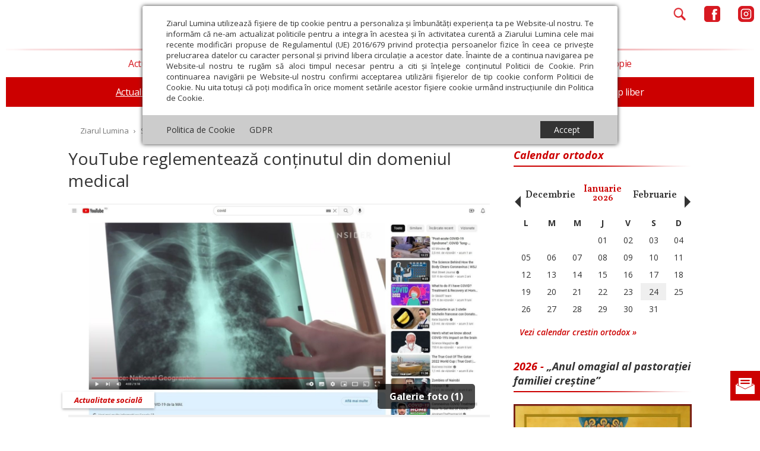

--- FILE ---
content_type: text/html; charset=UTF-8
request_url: https://ziarullumina.ro/societate/actualitate-sociala/youtube-reglementeaza-continutul-din-domeniul-medical-175982.html
body_size: 16846
content:
<!DOCTYPE html>
<head>
<meta http-equiv="Content-Type" content="text/html; charset=UTF-8" />
<meta name="viewport" content="width=device-width, initial-scale=1.0">
<title>YouTube reglementează conținutul din domeniul medical</title>
<meta name="description" content="Citeste despre ➜ YouTube reglementează conținutul din domeniul medical in Ziarullumina.ro ✅ Afla cele mai noi informatii din sfera Actualitate socială" />

<link rel="preload" href="/static/css/owl.carousel.min.css" as="style">
<link rel="preload" href="/static/css/fontawesome-all.min.css" as="style">
<link rel="preload" href="/static/css/main.min.css?v=56" as="style">

<link rel="preload" href="/static/js/jquery/jquery.min.js" as="script">
<link rel="preload" href="/static/js/owl.carousel.min.js" as="script">
<link rel="preload" href="https://www.youtube.com/iframe_api" as="script">
<link rel="preload" href="/static/js/common.min.js?v=13" as="script">

<link rel="alternate" type="application/rss+xml" title="Ziarul Lumina" href="https://ziarullumina.ro/rss"/>
<link rel="icon" type="image/ico" href="/static/images/ziarul-lumina-logo.png"/>
<link rel="shortcut icon" href="/static/images/ziarul-lumina-logo.png"/>
<link rel="apple-touch-icon" href="/static/images/ziarul-lumina-logo.png">


    <meta name="expires" content="never"/>
<meta name="revisit-after" content="whenever"/>
    <meta name="robots" content="follow,index"/>
<meta property="fb:app_id" content="245687082606439" />
<meta name="google-site-verification" content="o1POMpgsfsGDST_8oUsJH-rrcRIiHf-bpTkOBevpZOg" />

<link rel="canonical" href="https://ziarullumina.ro/societate/actualitate-sociala/youtube-reglementeaza-continutul-din-domeniul-medical-175982.html" />
<link rel="amphtml" href="https://ziarullumina.ro/amp/youtube-reglementeaza-continutul-din-domeniul-medical-175982.html">
<script type="application/ld+json">{"@context":"http:\/\/schema.org","@type":"NewsArticle","mainEntityOfPage":{"@type":"WebPage","@id":"https:\/\/ziarullumina.ro\/societate\/actualitate-sociala\/youtube-reglementeaza-continutul-din-domeniul-medical-175982.html"},"headline":"YouTube reglementeaz\u0103 con\u021binutul din domeniul medical","image":{"@type":"ImageObject","url":"https:\/\/ziarullumina.ro\/thumbs\/landscape_big\/2022\/11\/09\/youtube-reglementeaza-continutul-din-domeniul-medical-233281.jpg"},"datePublished":"2022-11-09T00:10:00+02:00","dateModified":"2022-11-09T00:10:00+02:00","author":"Ziarul Lumina","publisher":{"@type":"Organization","name":"Ziarul Lumina","logo":{"@type":"ImageObject","url":"https:\/\/ziarullumina.ro\/static\/images\/ziarul-lumina.png"}},"description":"Citeste despre \u279c YouTube reglementeaz\u0103 con\u021binutul din domeniul medical in Ziarullumina.ro \u2705 Afla cele mai noi informatii din sfera Actualitate social\u0103"}</script>
<script type="application/ld+json">
    {
        "@context": "https://schema.org",
        "@type": "NewsMediaOrganization",
        "name": "Ziarul Lumina",
        "url": "https://ziarullumina.ro",
        "logo": "https://ziarullumina.ro/static/images/ziarul-lumina-logo.png"
    }
</script>
<meta property="og:title" content="YouTube reglementează conținutul din domeniul medical" />
<meta property="og:image" content="https://ziarullumina.ro/thumbs/facebook/2022/11/09/youtube-reglementeaza-continutul-din-domeniul-medical-233281.jpg" />
<meta property="og:image:width" content="1200" />
<meta property="og:image:height" content="630" />
<meta property="og:url" content="https://ziarullumina.ro/societate/actualitate-sociala/youtube-reglementeaza-continutul-din-domeniul-medical-175982.html" />
<meta property="og:type" content="article" />

<link rel="stylesheet" href="/static/css/owl.carousel.min.css" type="text/css" media="screen" />
<link rel="stylesheet" href="/static/css/fontawesome-all.min.css" type="text/css" media="screen" />
<link rel="stylesheet" href="/static/css/main.min.css?v=49" type="text/css" />

<link href="https://ziarullumina.ro/static/css/article_new.css?v=10" rel="stylesheet" type="text/css" />

<script language="javascript" src="/static/js/jquery/jquery.min.js" type="text/javascript"></script>
<script language="javascript" src="/static/js/owl.carousel.min.js" type="text/javascript"></script>
<script src="https://www.youtube.com/iframe_api"></script>
<script language="javascript" src="/static/js/common.min.js?v=13" type="text/javascript"></script>

<!-- Google tag (gtag.js) --> <script async src="https://www.googletagmanager.com/gtag/js?id=G-P511J21NDR"></script> <script> window.dataLayer = window.dataLayer || []; function gtag(){dataLayer.push(arguments);} gtag('js', new Date()); gtag('config', 'G-P511J21NDR'); </script>

<script async rel="dns-prefetch" src="https://www.googletagmanager.com/gtag/js?id=UA-64377472-1" data-cfasync="false"></script>
<script data-cfasync="false">
  window.dataLayer = window.dataLayer || [];
  function gtag(){dataLayer.push(arguments);}
  gtag('js', new Date());

  gtag('config', 'UA-64377472-1');

function myTrackEvent(category,label)
{
	ga('send', 'event', category, 'Click', label);
}	  
</script>

<!-- Cxense SATI script begin -->
<script type="text/javascript">
window.cX = window.cX || {}; cX.callQueue = cX.callQueue || [];
cX.callQueue.push(['setSiteId', '1135102062960807753']);
cX.callQueue.push(['sendPageViewEvent']);
</script>
<script type="text/javascript" async src="//code3.adtlgc.com/js/sati_init.js"></script>
<script type="text/javascript">
(function(d,s,e,t){e=d.createElement(s);e.type='text/java'+s;e.async='async';
e.src='http'+('https:'===location.protocol?'s://s':'://')+'cdn.cxense.com/cx.js';
t=d.getElementsByTagName(s)[0];t.parentNode.insertBefore(e,t);})(document,'script');
</script>
<!-- Cxense SATI script end -->

<meta name="cXenseParse:pageclass" content="article"/>
<meta name="cXenseParse:url" content="https://ziarullumina.ro/societate/actualitate-sociala/youtube-reglementeaza-continutul-din-domeniul-medical-175982.html"/>

</head>
<body>

<script type="223c781cf5c4e0d99a95847f-text/javascript">
    var ad = document.createElement('div');
    ad.id = 'AdSense';
    ad.className = 'AdSense';
    ad.style.display = 'block';
    ad.style.position = 'absolute';
    ad.style.top = '-1px';
    ad.style.height = '1px';
    document.body.appendChild(ad);
</script>


<div id="gdpr-container" style="display: block;">
    <div id="gdpr-content">
        <div id="gdpr-body">
            Ziarul Lumina utilizează fişiere de tip cookie pentru a personaliza și îmbunătăți experiența ta pe Website-ul nostru.
            Te informăm că ne-am actualizat politicile pentru a integra în acestea și în activitatea curentă a Ziarului Lumina cele
            mai recente modificări propuse de Regulamentul (UE) 2016/679 privind protecția persoanelor fizice în ceea ce
            privește prelucrarea datelor cu caracter personal și privind libera circulație a acestor date.
            Înainte de a continua navigarea pe Website-ul nostru te rugăm să aloci timpul necesar pentru a citi
            și înțelege conținutul Politicii de Cookie.
            Prin continuarea navigării pe Website-ul nostru confirmi acceptarea utilizării fişierelor de tip cookie conform
            Politicii de Cookie. Nu uita totuși că poți modifica în
            orice moment setările acestor fişiere cookie urmând instrucțiunile din Politica de Cookie.
            <div id="gdp-body-overlay"></div>
        </div>
        <div id="gdpr-footer">
            <div id="gdpr-footer-left">
                <a href="/politica-cookie.html">Politica de Cookie</a> &nbsp;&nbsp;&nbsp;&nbsp; <a href="/gdpr.html">GDPR</a>
            </div>
            <div id="gdpr-footer-right">
                <div id="gdpr-accept-button">Accept</div>
            </div>
            <div style="clear: both;"></div>
        </div>
    </div>
</div>


<script>
function createCookieZL(name, value, days) {
    var expires;

    if (days) {
        var date = new Date();
        date.setTime(date.getTime() + (days * 24 * 60 * 60 * 1000));
        expires = "; expires=" + date.toGMTString();
    } else {
        expires = "";
    }
    document.cookie = encodeURIComponent(name) + "=" + encodeURIComponent(value) + expires + "; path=/";
}

var $ = jQuery.noConflict();
$(document).ready(function(){
    $("#gdpr-accept-button").click(function(){
        createCookieZL("zlgdpr", 1, 90);
        $("#gdpr-container").hide();
    });

});
</script>



<div id="abn" class="abn">

    <div class="abn-x">x</div>

    <div class="handle-abn">
        <img src="/static/images/abn.png" id="abn-ico" />
    </div>

    <div id="newsletter-abn">
        <!--<form id="form-newsletter-2" method="post" onsubmit="return false">-->
            <div id="divabn1">
                <h3><!--Abonează-te la newsletter--><a href="https://ziarullumina.ro/abonamente.html">Abonamente</a></h3>

                <!--<input name="email" type="email" placeholder="E-mail" id="formfooter_email">-->
            </div>
        <!--<div id="sub_response_ntm"></div>
            <div id="divabn2">
                <input type="submit" value="Înscrie-te" id="formfooter_submit">
                <br />

                <div class="checkboxFive">
                    <input type="checkbox" name="gdpr2" id="gdpr2" class="gdpr_checkbox">
                    <label for="gdpr2" class="inner-checkbox-label"></label>
                    <span class="gdpr_span">
                        Am citit <a href="/page/politica-de-confidentialitate/" target="_blank">Politica de confidențialitate</a> și sunt de acord cu <a href="/page/termeni-si-conditii/" target="_blank">Termenii și condițiile</a> de utilizare a site-ului.
                    </span>
                </div>
            </div>
        </form>-->

    </div>

</div>

<script>

$( document ).ready( function()
{
    function mobileAndTabletcheck2() {
      var check = false;
      (function(a){if(/(android|bb\d+|meego).+mobile|avantgo|bada\/|blackberry|blazer|compal|elaine|fennec|hiptop|iemobile|ip(hone|od)|iris|kindle|lge |maemo|midp|mmp|mobile.+firefox|netfront|opera m(ob|in)i|palm( os)?|phone|p(ixi|re)\/|plucker|pocket|psp|series(4|6)0|symbian|treo|up\.(browser|link)|vodafone|wap|windows ce|xda|xiino|android|ipad|playbook|silk/i.test(a)||/1207|6310|6590|3gso|4thp|50[1-6]i|770s|802s|a wa|abac|ac(er|oo|s\-)|ai(ko|rn)|al(av|ca|co)|amoi|an(ex|ny|yw)|aptu|ar(ch|go)|as(te|us)|attw|au(di|\-m|r |s )|avan|be(ck|ll|nq)|bi(lb|rd)|bl(ac|az)|br(e|v)w|bumb|bw\-(n|u)|c55\/|capi|ccwa|cdm\-|cell|chtm|cldc|cmd\-|co(mp|nd)|craw|da(it|ll|ng)|dbte|dc\-s|devi|dica|dmob|do(c|p)o|ds(12|\-d)|el(49|ai)|em(l2|ul)|er(ic|k0)|esl8|ez([4-7]0|os|wa|ze)|fetc|fly(\-|_)|g1 u|g560|gene|gf\-5|g\-mo|go(\.w|od)|gr(ad|un)|haie|hcit|hd\-(m|p|t)|hei\-|hi(pt|ta)|hp( i|ip)|hs\-c|ht(c(\-| |_|a|g|p|s|t)|tp)|hu(aw|tc)|i\-(20|go|ma)|i230|iac( |\-|\/)|ibro|idea|ig01|ikom|im1k|inno|ipaq|iris|ja(t|v)a|jbro|jemu|jigs|kddi|keji|kgt( |\/)|klon|kpt |kwc\-|kyo(c|k)|le(no|xi)|lg( g|\/(k|l|u)|50|54|\-[a-w])|libw|lynx|m1\-w|m3ga|m50\/|ma(te|ui|xo)|mc(01|21|ca)|m\-cr|me(rc|ri)|mi(o8|oa|ts)|mmef|mo(01|02|bi|de|do|t(\-| |o|v)|zz)|mt(50|p1|v )|mwbp|mywa|n10[0-2]|n20[2-3]|n30(0|2)|n50(0|2|5)|n7(0(0|1)|10)|ne((c|m)\-|on|tf|wf|wg|wt)|nok(6|i)|nzph|o2im|op(ti|wv)|oran|owg1|p800|pan(a|d|t)|pdxg|pg(13|\-([1-8]|c))|phil|pire|pl(ay|uc)|pn\-2|po(ck|rt|se)|prox|psio|pt\-g|qa\-a|qc(07|12|21|32|60|\-[2-7]|i\-)|qtek|r380|r600|raks|rim9|ro(ve|zo)|s55\/|sa(ge|ma|mm|ms|ny|va)|sc(01|h\-|oo|p\-)|sdk\/|se(c(\-|0|1)|47|mc|nd|ri)|sgh\-|shar|sie(\-|m)|sk\-0|sl(45|id)|sm(al|ar|b3|it|t5)|so(ft|ny)|sp(01|h\-|v\-|v )|sy(01|mb)|t2(18|50)|t6(00|10|18)|ta(gt|lk)|tcl\-|tdg\-|tel(i|m)|tim\-|t\-mo|to(pl|sh)|ts(70|m\-|m3|m5)|tx\-9|up(\.b|g1|si)|utst|v400|v750|veri|vi(rg|te)|vk(40|5[0-3]|\-v)|vm40|voda|vulc|vx(52|53|60|61|70|80|81|83|85|98)|w3c(\-| )|webc|whit|wi(g |nc|nw)|wmlb|wonu|x700|yas\-|your|zeto|zte\-/i.test(a.substr(0,4))) check = true;})(navigator.userAgent||navigator.vendor||window.opera);
      return check;
    };

    // console.log( mobileAndTabletcheck2() );

    function validateEmail(email) {
        var re = /^(([^<>()\[\]\\.,;:\s@"]+(\.[^<>()\[\]\\.,;:\s@"]+)*)|(".+"))@((\[[0-9]{1,3}\.[0-9]{1,3}\.[0-9]{1,3}\.[0-9]{1,3}\])|(([a-zA-Z\-0-9]+\.)+[a-zA-Z]{2,}))$/;
        return re.test(String(email).toLowerCase());
    }

    $( '#abn-ico' ).on( 'click', function ()
    {

        // $( '#abn' ).removeClass( 'abn-exp' );

        if ( $( '#abn' ).hasClass( 'abn-exp' ) )
        {
            $( '#abn' ).removeClass( 'abn-exp' );
            $( '#abn' ).css( 'transition', 'none' );

        }
        else
        {
            $( '#abn' ).addClass( 'abn-exp' );
                    $( '#abn' ).css( 'transition', 'all .2s ease-in-out' );

        }


    });

    // if( $(window).width() > 768 )
    if( !mobileAndTabletcheck2() )
    {

        $( '#abn' ).on( 'mouseover', function ()
        {

            $( '#abn' ).addClass( 'abn-exp' );
            // $( '#sub_response_ntm' ).css( 'display', 'block' );
            // $( '.abn-exp' ).css( "height", "190px" );
            $( '#abn' ).css( 'transition', 'all .2s ease-in-out' );

        });

        //$( '#abn' ).on( 'mouseout', function ()
        //{

        //    $( '#abn' ).removeClass( 'abn-exp' );

        //});

    }

    $( '.abn-x' ).on( 'click', function ()
    {

        // $( '#sub_response_ntm' ).css( 'display', 'none' );
        // $( '.abn-exp' ).css( "height", "165px" );
        $( '#abn' ).removeClass( 'abn-exp' );
        $( '#abn' ).css( 'transition', 'none' );
        $( '#abn' ).css( 'display', 'none' );

    });

    $( '#form-newsletter-2 input[type="submit"]' ).on( 'click', function() {


        if( validateEmail( $('#form-newsletter-2 input[name="email"]').val() ) )
        {

            var gdpr_is_checked2 = $('#gdpr2').is(":checked");

            if( gdpr_is_checked2 )
            {
                var email = $('#form-newsletter-2 input[name="email"]').val();

                $.ajax({
                    url: '/newsletter_abonare.php',
                    type: 'post',
                    data: { 'email': email },
                    success: function(response) {

                        //console.log( response );
                        if( response == "1" )
                        {
                            $( '#sub_response_ntm' ).html( "Mulțumim că te-ai abonat la newsletter." );
                            $( '#sub_response_ntm' ).css( 'display', 'block' );
                            // $( '#sub_response_ntm' ).show();

                            // $( "#form-newsletter-2" ).hide();
                            // $( "#form-newsletter-2 a.close-popup" ).hide();

                            $( "#divabn1" ).hide();
                            $( "#divabn2" ).hide();

                            // $( '#abn' ).addClass( 'abn-exp' );

                            $( '#sub_response_ntm' ).addClass( "succes" );
                        }
                        else
                        {

                            // $( '.abn-exp' ).css( "height", "190px" );
                            $( '#sub_response_ntm' ).css( 'display', 'block' );
                            $( '#sub_response_ntm' ).html( response ); // .fadeOut( 5000 )

                        }

                    }
                });
            }
            else
                alert( "Trebuie să fiți de acord cu politica de confidențialitate." );

        }
        else
            alert( "Introduceți o adresă de email validă!" );

    });
});

</script>



<form method="get" action="/dosearch.php" id="searchForm">
    <a href="javascript:;" onClick="OpenCloseSearch()" class="close">&times;</a>
    <input type="hidden" name="ed" value="1">
            <h2 style="margin-top: 150px; font-family: 'Open Sans', sans-serif;">CAUTĂ ÎN ZIARUL LUMINA</h2>
        <input class="search-bar" style="margin-top: 50px; height: 2.15rem; font-family: 'Open Sans', sans-serif;" type="search" name="q" id="q" placeholder="Scrie ce dorești să cauți">
        <br>
        <br>
        <br>
    

    <div class="select-container">
        <label for="search_location"></label>
        <select name="search_location" id="search_location" class="custom-select">
            <option value="peste_tot">Peste tot</option>
            <option value="doar_titlu">Doar în titlu</option>
            <option value="doar_autor">Doar în numele autorului</option>
        </select>

        <label for="search_criteria"></label>
        <select name="search_criteria" id="search_criteria" class="custom-select">
            <option value="oricare_cuvant">Oricare cuvânt</option>
            <option value="toate_cuvintele">Toate cuvintele</option>
            <option value="expresie_exacta">Expresia exactă</option>
        </select>
    </div>
            <div class="date-container">
            <label for="start_date" style="font-size: 1rem; font-family: 'Open Sans', sans-serif;">De la:</label>
            <input type="text" name="start_date" id="start_date" style="margin-top: 40px; width:20%; font-size: 1rem;" pattern="\d{1,2}/\d{1,2}/\d{4}" autocomplete="off" placeholder="dd/mm/yyyy">
            <span style="font-size: 1rem; font-family: 'Open Sans', sans-serif;">Până la:</span>
            <input type="text" name="end_date" id="end_date" style="margin-top: 40px; width:20%; font-size: 1rem;" pattern="\d{1,2}/\d{1,2}/\d{4}" autocomplete="off" placeholder="dd/mm/yyyy">
        </div>
        <br>
    <input style="margin-top: 40px;" type="submit" id="searchBtn" value="Caută" />


</form>

<style>
    #searchForm * {
        font-family: "Open Sans", sans-serif;
    }

    #searchForm input[type="submit"] {
        appearance: button;
        backface-visibility: hidden;
        background-color: #CC0000;
        border-radius: 6px;
        border-width: 0;
        box-shadow: rgba(50, 50, 93, .1) 0 0 0 1px inset, rgba(50, 50, 93, .1) 0 2px 5px 0, rgba(0, 0, 0, .07) 0 1px 1px 0;
        box-sizing: border-box;
        color: #fff;
        cursor: pointer;
        font-family: 'Open Sans', sans-serif;
        font-size: 20px;
        height: 44px;
        line-height: 1.15;
        margin: 12px 0 0;
        outline: none;
        overflow: hidden;
        padding: 0 25px;
        position: relative;
        text-align: center;
        text-transform: none;
        transform: translateZ(0);
        transition: all .2s, box-shadow .08s ease-in;
        user-select: none;
        -webkit-user-select: none;
        touch-action: manipulation;
        width: 40%;
    }


    #searchForm input[type="submit"]:disabled {
        cursor: default;
    }

    #searchForm input[type="submit"]:focus {
        box-shadow: rgba(50, 50, 93, .1) 0 0 0 1px inset, rgba(50, 50, 93, .2) 0 6px 15px 0, rgba(0, 0, 0, .1) 0 2px 2px 0, rgba(50, 151, 211, .3) 0 0 0 4px;
    }

    #searchForm .label {
        display: inline-block;
        cursor: pointer;
        font-size: 40px;
        color: #CC0000;
        margin-top: 40px;
    }

    #searchForm .label-image {
        width: 40px;
    }

    #searchForm .select-container {
        display: flex;
        justify-content: space-between;
        align-items: center;
        width: 45%;
        margin: auto;
        color: #757575;
    }

    #searchForm .custom-select {
        display: block;
        width: 49%;
        margin: 0;
        padding: 0.375rem 0.75rem;
        font-size: 1rem;
        font-weight: 400;
        line-height: 1.5;
        background-color: white;
        border: 1px solid #CC0000;
        border-radius: 0.25rem;
        transition: border-color 0.15s ease-in-out, box-shadow 0.15s ease-in-out;
        text-align: center;
        color: #757575;
        /* -moz-appearance: none;
        -webkit-appearance: none;
        appearance: none; */

    }

    #searchForm .custom-select option {
        background-color: white;
        text-align: center;
        padding: 0.25rem 0.5rem;
        color: #757575;
    }

    #searchForm .title {
        margin-top: 200px;
    }

    #searchForm .search-bar {
        margin-top: 100px;
        height: 2.15rem;
        font-size: 1rem;

    }

    #searchForm .start_date,
    #searchForm .end_date {
        width: 10%;
        margin: 0;
        padding: 0.375rem 0.75rem;
    }

    /*DATE TIME PICKER */
    .ui-datepicker {
        text-align: center;
    }

    .ui-datepicker-trigger {
        margin: 0 0 0 5px;
        vertical-align: text-top;
    }

    .ui-datepicker {
        font-family: Open Sans, Arial, sans-serif;
        margin-top: 2px;
        padding: 0 !important;
        border-color: #c9f0f5 !important;
    }

    .ui-datepicker {
        width: 256px;
    }

    .openemr-calendar .ui-datepicker {
        width: 191px;
    }

    .ui-datepicker table {
        width: 256px;
        table-layout: fixed;
    }

    .openemr-calendar .ui-datepicker table {
        width: 191px;
        table-layout: fixed;
    }

    .ui-datepicker-header {
        background-color: #CC0000 !important;
        background-image: none !important;
        border-radius: 0;
    }

    .openemr-calendar .ui-datepicker-header {
        background-color: #e6f7f9 !important;
        border-width: 1px;
        border-color: #c9f0f5;
        border-style: solid;
    }

    .ui-datepicker-title {
        line-height: 35px !important;
        margin: 0 10px !important;
    }

    .openemr-calendar .ui-datepicker-title {
        line-height: 20px !important;
    }

    .ui-datepicker-prev span {
        display: none !important;
    }

    .ui-datepicker-next {
        text-align: center;
    }

    .ui-datepicker-next span {
        display: none !important;
    }

    .ui-datepicker-prev {
        background-color: transparent !important;
        background-image: url('[data-uri]') !important;
        height: 12px !important;
        width: 7px !important;
        margin: 14px 12px;
        display: inline-block;
        left: 0 !important;
        top: 0 !important;
    }

    .openemr-calendar .ui-datepicker-prev {
        background-image: url('[data-uri]') !important;
        height: 14px !important;
        width: 9px !important;
        margin: 5px !important;
    }

    .ui-datepicker-next {
        cursor: pointer;
    }

    .ui-datepicker-prev {
        cursor: pointer;
    }

    .ui-datepicker-next {
        background-color: transparent !important;
        background-image: url('[data-uri]') !important;
        height: 12px !important;
        width: 8px !important;
        margin: 14px 12px;
        display: inline-block;
        right: 0 !important;
        top: 0 !important;
    }

    .openemr-calendar .ui-datepicker-next {
        background-image: url('[data-uri]') !important;
        height: 14px !important;
        width: 8px !important;
        margin: 5px;
    }

    .ui-datepicker-month {
        border-radius: 2px;
        background-color: #CC0000;
        width: 110px !important;
        height: 22px;
        font-family: Open Sans !important;
        color: #fff;
        font-size: 14px !important;
        font-weight: 600;
        text-align: left;
        border: none !important;
        margin-right: 17px !important;
        vertical-align: text-top;
    }

    .openemr-calendar .ui-datepicker-month {
        font-family: Open Sans, Arial, sans-serif;
        color: rgba(34, 34, 34, 0.87);
        font-size: 12px !important;
        font-weight: 700;
        text-align: center;
        transform: scaleX(1.0029)
    }

    .ui-datepicker-year {
        border-radius: 2px;
        background-color: #CC0000;
        width: 61px !important;
        height: 22px;
        border: none !important;
        font-family: Open Sans !important;
        color: #fff;
        font-size: 14px !important;
        font-weight: 600;
        text-align: left;
        vertical-align: text-top;
    }

    .openemr-calendar .ui-datepicker-year {
        font-family: Open Sans, Arial, sans-serif;
        color: rgba(34, 34, 34, 0.87);
        font-size: 12px !important;
        font-weight: 700;
        text-align: center;
        transform: scaleX(1.0029)
    }

    .ui-datepicker-month option,
    .ui-datepicker-year option {
        color: #CC0000 !important;
        background-color: #fff !important;
        font-family: Open Sans !important;
        font-size: 14px !important;
        font-weight: 600;
    }

    .ui-datepicker-month option[selected],
    .ui-datepicker-year option[selected] {
        background-color: #e5edf0 !important;
    }

    .ui-datepicker .ui-state-hover {
        /*background: none !important;*/
        border: 0 !important;
    }

    .ui-datepicker td {
        vertical-align: top;
    }

    .ui-datepicker .ui-state-default {
        border-radius: 2px;
        border-color: #edebeb !important;
        /*     background: white !important; */
        width: 24px;
        height: 24px;
        padding: 0 !important;
        line-height: 24px;
        text-align: center !important;
        font-family: Open Sans, Arial, sans-serif;
        color: #707070;
        font-size: 13px;
        font-weight: 400 !important;
        margin: 7px 0 0 4px;
    }

    .ui-datepicker .ui-state-default.ui-state-highlight {
        border-color: #dcdcdc;
        background-color: #cff3f8 !important;
        color: #CC0000 !important;
    }

    .openemr-calendar .ui-state-default {
        font-size: 10px;
        margin: 0;
    }

    .ui-datepicker td {
        width: 33px;
    }

    .openemr-calendar .ui-datepicker td {
        width: 26px;
    }

    .openemr-calendar .ui-state-default {
        width: 26px;
        height: 20px;
        line-height: 20px;
    }

    .ui-state-default.ui-state-hover {
        border-color: #dcdcdc;
        background-color: #cff3f8 !important;
    }

    .ui-datepicker .ui-state-active {
        border-color: #dcdcdc;
        background-color: #cff3f8 !important;
        color: #CC0000 !important;
    }

    .ui-datepicker-calendar thead tr th {
        font-family: Open Sans, Arial, sans-serif;
        color: #CC0000;
        font-size: 12px;
        font-weight: 400;
        padding: 0.45em 0.3em !important;
        /*   width: 15px !important; */
    }

    .openemr-calendar .ui-datepicker-calendar thead tr th {
        font-size: 10px;
    }

    .ui-datepicker-close {
        display: none;
    }

    .ui-datepicker thead {
        background-color: #f5f5f5;
    }

    .openemr-calendar .ui-datepicker thead {
        background: none;
    }

    .ui-state-default.ui-datepicker-current {
        float: none !important;
        font-family: Open Sans, Arial, sans-serif;
        color: #fff;
        font-size: 14px;
        font-weight: 400;
        text-align: left;
        border-width: 0 !important;
        border: none;
        vertical-align: top;
        margin: 0 !important;
        background-color: transparent !important;
    }

    .ui-datepicker-buttonpane.ui-widget-content {
        text-align: center;
        background-color: #CC0000;
        margin: 0 !important;
        height: 28px;
        padding: 0 !important;
    }

    .openemr-calendar .ui-datepicker-year {
        background-color: transparent;
    }

    .openemr-calendar .ui-datepicker-month {
        background-color: transparent;
    }

    .openemr-calendar .ui-state-default {
        border: 0 !important;
    }

    .openemr-calendar .ui-datepicker-month {
        margin-right: 10px !important;
    }

    @media (max-width: 768px) {
        #searchForm .select-container {
            flex-direction: column;
            width: 80%;
        }

        #searchForm .custom-select {
            width: 100%;
            margin-bottom: 10px;
        }

        #searchForm .date-container {
            display: flex;
            flex-direction: column;
            justify-content: center;
            align-items: center;
            width: 100%;
        }

        #searchForm .title {
            margin-top: 50px;
        }

        #searchForm .search-bar {
            margin-top: 40px
        }
    }
</style>
<link rel="stylesheet" href="https://code.jquery.com/ui/1.12.1/themes/base/jquery-ui.css">
<script src="https://code.jquery.com/ui/1.12.1/jquery-ui.js"></script>
<script>
    $(document).ready(function() {
        $("#start_date").datepicker({
            dateFormat: "dd/mm/yy",
            changeMonth: true,
            changeYear: true
        });

        $("#end_date").datepicker({
            dateFormat: "dd/mm/yy",
            changeMonth: true,
            changeYear: true
        });
    });
</script>


<div id="header" class="wrap wrapv">

    <div class="micons">
        <div class="micons_left">
            <div class="micons_burger"><a href="javascript:;" onclick="OpenCloseMenu();"><img src="/static/images/new_menu/menu.png" /></a></div>
            <div class="micons_search mobile"><a href="javascript:;" onclick="OpenCloseSearch();"><img src="/static/images/new_menu/search.png" /></a></div>
        </div>
        <div class="micons_right">
            <div class="micons_search desktop">
                <a href="javascript:;" onclick="OpenCloseSearch();"><img src="/static/images/new_menu/search.png" /></a></div>
            <div class="micons_fb" style="display: flex; align-items: center">
                <a href="https://www.facebook.com/ziarullumina/" target="_blank">
                                        <img src="/static/images/new_menu/facebook.png" />
                                    </a>
            </div>
            <div class="micons_in" style="display: flex; align-items: center">
                <a href="https://www.instagram.com/ziarul.lumina/" target="_blank">
                                        <img src="/static/images/new_menu/insta.png" />
                                    </a>
            </div>
        </div>
    </div>

    <div class="mlogo">
        <a href="/" title="Ziarul Lumina"><img src="/static/images/new_menu/logo.png" /></a>
            </div>

    <div class="mlinie mtop">
        <img src="/static/images/new_menu/linie.png" />
    </div>

    <div class="mmenu">

        <ul class="cent">
        <li id="navigation" role="navigation">
        <a href="javascript:;" onclick="OpenCloseMenu()" class="close">&times;</a>
        <ul>
            <li id="categLuminaDeDuminica">
                <a href="/editii">Lumina de Duminică</a>
            </li>
            
                <li id="categ88">
                    <a href="/actualitate-religioasa/">Actualitate religioasă</a>
                                        <ul class="submenu">
                        <li ><a href="/actualitate-religioasa/stiri/">Știri</a></li><li ><a href="/actualitate-religioasa/mesaje-si-cuvantari/">Mesaje și cuvântări</a></li><li ><a href="/actualitate-religioasa/an-omagial/">An omagial</a></li><li ><a href="/actualitate-religioasa/comunicate-de-presa/">Comunicate de presă</a></li><li ><a href="/actualitate-religioasa/documentar/">Documentar</a></li><li ><a href="/actualitate-religioasa/in-memoriam/">In memoriam</a></li><li ><a href="/actualitate-religioasa/diaspora/">Diaspora</a></li>                     </ul>
                                    </li>
            
                <li id="categ44">
                    <a href="/teologie-si-spiritualitate/">Teologie și spiritualitate</a>
                                        <ul class="submenu">
                        <li ><a href="/teologie-si-spiritualitate/sinaxar/">Sinaxar</a></li><li ><a href="/teologie-si-spiritualitate/apostolul-zilei/">Apostolul zilei</a></li><li ><a href="/teologie-si-spiritualitate/evanghelia-zilei/">Evanghelia zilei</a></li><li ><a href="/teologie-si-spiritualitate/evanghelia-de-duminica/">Evanghelia de Duminică</a></li><li ><a href="/teologie-si-spiritualitate/theologica/">Theologica</a></li><li ><a href="/teologie-si-spiritualitate/liturgica/">Liturgica</a></li><li ><a href="/teologie-si-spiritualitate/patristica/">Patristica</a></li><li ><a href="/teologie-si-spiritualitate/rugaciuni/">Rugăciuni</a></li>                     </ul>
                                    </li>
            
                <li id="categ46">
                    <a href="/educatie-si-cultura/">Educaţie și Cultură</a>
                                        <ul class="submenu">
                        <li ><a href="/educatie-si-cultura/educatie/">Educaţie</a></li><li ><a href="/educatie-si-cultura/lumina-literara-si-artistica/">Lumina literară şi artistică</a></li><li ><a href="/educatie-si-cultura/cultura/">Cultură</a></li><li ><a href="/educatie-si-cultura/interviu/">Interviu</a></li>                     </ul>
                                    </li>
            
                <li id="categ58" class="activ">
                    <a href="/societate/">Societate</a>
                                        <ul class="submenu block">
                        <li  class="activ"><a href="/societate/actualitate-sociala/">Actualitate socială</a></li><li ><a href="/societate/sanatate/">Sănătate</a></li><li ><a href="/societate/analiza/">Analiză</a></li><li ><a href="/societate/reportaj/">Reportaj</a></li><li ><a href="/societate/psihologie/">Psihologie</a></li><li ><a href="/societate/religie-si-stiinta/">Religie și știință</a></li><li ><a href="/societate/familie/">Familie</a></li><li ><a href="/societate/timp-liber/">Timp liber</a></li>                     </ul>
                                    </li>
            
                <li id="categ104">
                    <a href="/opinii/">Opinii</a>
                                        <ul class="submenu">
                        <li ><a href="/opinii/editorial/">Editorial</a></li><li ><a href="/opinii/repere-si-idei/">Repere și idei</a></li><li ><a href="/opinii/pilda-zilei/">Pilda zilei</a></li>                     </ul>
                                    </li>
            
                <li id="categ83">
                    <a href="/filantropie/">Filantropie</a>
                                    </li>
                    </ul>
        </li>

    </div>

    <div class="mlinie mbottom">
        <img src="/static/images/new_menu/linie.png" />
    </div>

</div>
<div class="line subcateg"></div>

<div class="wrap">
    <div id="location">
        <a href="/">Ziarul Lumina</a>
                    <span>&rsaquo;</span> 
                            <a href="/societate/" title="Societate">Societate</a>
                        <span>&rsaquo;</span> 
                            <a href="/societate/actualitate-sociala/" title="Actualitate socială">Actualitate socială</a>
                        <span>&rsaquo;</span> 
                            YouTube reglementează conținutul din domeniul medical            </div>
    
<div id="content">

<div id="article">
 <div id="fb-root"></div>
<script>(function(d, s, id) {
  var js, fjs = d.getElementsByTagName(s)[0];
  if (d.getElementById(id)) return;
  js = d.createElement(s); js.id = id;
  js.src = "//connect.facebook.net/en_US/all.js#xfbml=1&appId=309419442493972";
  fjs.parentNode.insertBefore(js, fjs);
}(document, 'script', 'facebook-jssdk'));</script>

<h1>YouTube reglementează conținutul din domeniul medical</h1>








<link rel="stylesheet" href="/static/css/jquery.fancybox.min.css" type="text/css" />
<script language="javascript" src="/static/js/jquery.fancybox.min.js" type="text/javascript"></script>






<div class="image">
			
		<!-- mobile -->
        <a id="gal_trigger2" style="cursor:pointer;"><img src="/thumbs/gallery/2022/11/09/youtube-reglementeaza-continutul-din-domeniul-medical-233281.webp"></a>

        <!-- desktop -->
        <a id="gal_trigger2_bs" href="/galerie/youtube-reglementeaza-continutul-din-domeniul-medical-233281.html"><img src="/thumbs/gallery/2022/11/09/youtube-reglementeaza-continutul-din-domeniul-medical-233281.webp"></a>

			





	<a class="gall" id="gal_trigger" style="cursor:pointer;">Galerie foto (1)</a>
	<script>
	$("#gal_trigger").on( "click", function()
	{
		$.fancybox.open([
		    {
        src  : '/thumbs/gallery/2022/11/09/youtube-reglementeaza-continutul-din-domeniul-medical-233281.jpg',
        opts : {
            thumb   : '/thumbs/gallery/2022/11/09/youtube-reglementeaza-continutul-din-domeniul-medical-233281.jpg',
            caption : ''
        }
    },		], {
		    loop : true
		});
	});
	$("#gal_trigger2").on( "click", function()
	{
		$.fancybox.open([
		    {
        src  : '/thumbs/gallery/2022/11/09/youtube-reglementeaza-continutul-din-domeniul-medical-233281.jpg',
        opts : {
            thumb   : '/thumbs/gallery/2022/11/09/youtube-reglementeaza-continutul-din-domeniul-medical-233281.jpg',
            caption : ''
        }
    },		], {
		    loop : true
		});
	});
	</script>


	<a id="gal_trigger_bs" href="/galerie/youtube-reglementeaza-continutul-din-domeniul-medical-233281.html" class="gall">Galerie foto (1)</a>





	<a href="/societate/actualitate-sociala/" class="categ_name">Actualitate socială</a>
</div>



<div class="authors">
	<span>
	Un articol de: 
			<a href="/autor/cristina-zamfirescu.html">Cristina Zamfirescu</a>		</span> - 
	<span>09 Noiembrie 2022</span>
</div>


<div class="text">
<p>Compania gigant YouTube, specializată în partajarea de conţinut video online, a anunţat că va introduce certificarea conturilor medicilor şi a altor profesionişti din domeniul sanitar, astfel încât să poată fi evidenţiate videoclipurile de încredere pe teme legate de sănătate, o modalitate prin care se încearcă limitarea dezinformă­rii, transmite AFP. Schimbarea ar trebui să permită utilizatorilor să recunoască imediat videoclipuri de calitate despre probleme de sănătate, a indicat filiala Alphabet (Google).&nbsp;</p>

<p>Noile reguli ar trebui, de asemenea, să îi ajute pe uti­lizatori să „găsească şi să interacţioneze cu conţinutul” creat de profesioniştii din domeniul sanitar prezenţi pe platformă, a scris Garth Graham, responsabil din ca­drul YouTube, într-o notă publicată pe blogul companiei.</p>

<p>Procesul de certificare, care va include verificarea diplomelor, se va adresa şi profesioniştilor şi instituţiilor din domeniul sănătăţii mintale prezente pe platformă.</p>

<p>Decizia YouTube vine după ce, odată cu pandemia de COVID-19, numeroase informaţii false sau înşelătoare despre afecţiune şi vaccinurile împotriva acesteia au fost difuzate pe internet.</p>

</div>

<div class="tags">
    <strong>Citeşte mai multe despre: &nbsp;</strong> 
            <a href="/tag/online-10013.html">online</a>&nbsp;&nbsp;-&nbsp;&nbsp;            <a href="/tag/internet-9044.html">internet</a>    </div>

<div class="social">
    <ul>
        <li><a href="http://www.facebook.com/sharer.php?u=https://ziarullumina.ro/societate/actualitate-sociala/youtube-reglementeaza-continutul-din-domeniul-medical-175982.html" onclick="window.open(this.href, 'mywin','width=600,height=350,toolbar=0'); return false;"><i class="fab fa-facebook-f"></i></a></li>
        <li><a href="https://twitter.com/intent/tweet?text=YouTube+reglementeaz%C4%83+con%C8%9Binutul+din+domeniul+medical&url=https://ziarullumina.ro/societate/actualitate-sociala/youtube-reglementeaza-continutul-din-domeniul-medical-175982.html" onclick="window.open(this.href, 'mywin','width=600,height=350,toolbar=0'); return false;"><i class="fab fa-twitter"></i></a></li>
        <li><a href="whatsapp://send?text=YouTube+reglementeaz%C4%83+con%C8%9Binutul+din+domeniul+medical https://ziarullumina.ro/societate/actualitate-sociala/youtube-reglementeaza-continutul-din-domeniul-medical-175982.html"  onclick="window.open(this.href, 'mywin','width=600,height=350,toolbar=0'); return false;"><i class="fab fa-whatsapp"></i></a></li>
		<li><a href="javascript:;"  onclick="window.print()" title="Print"><i class="fas fa-print"></i></a></li>
    </ul>
</div>


<fb:comments href="https://ziarullumina.ro/societate/actualitate-sociala/youtube-reglementeaza-continutul-din-domeniul-medical-175982.html" num_posts="10" width="100%"></fb:comments>



</div>

<div class="related cols2">
	
	<div class="head"><a href="/societate/actualitate-sociala/" title="" class="more">vezi toate &rsaquo;</a><strong>Alte articole din Actualitate socială</strong></div>

	<ul>
		            <li><article class=" ">
<div class="image">
    <a href="/societate/actualitate-sociala/sfaturi-pentru-curatarea-livezilor-203460.html" class="thumb">
        

            <img src="/thumbs/landscape_no_wtm/2026/01/23/sfaturi-pentru-curatarea-livezilor-353539.webp"  title="Sfaturi pentru curățarea livezilor"  alt="Sfaturi pentru curățarea livezilor">
            </a>

        <a href="/societate/actualitate-sociala/" class="categ_name">Actualitate socială</a>
        
</div>
<div class="title"><a href="/societate/actualitate-sociala/sfaturi-pentru-curatarea-livezilor-203460.html" title="Sfaturi pentru curățarea livezilor">Sfaturi pentru curățarea livezilor</a></div>
<p>În livezile din Maramureș, pomii fructiferi plantaţi în toamnă protejaţi neadecvat, pomii tineri, dar și cei curățați la începutul lunii decembrie au avut de suferit din cauza temperaturilor neașteptat de sc</p>
<div class="date">
	23 Ian, 2026</div>  
</article> 
</li>
                    <li><article class=" ">
<div class="image">
    <a href="/societate/actualitate-sociala/plante-aromatice-si-legume-de-apartament-203461.html" class="thumb">
        

            <img src="/thumbs/landscape_no_wtm/2026/01/23/plante-aromatice-si-legume-de-apartament-353540.webp"  title="Plante aromatice și legume „de apartament”"  alt="Plante aromatice și legume „de apartament”">
            </a>

        <a href="/societate/actualitate-sociala/" class="categ_name">Actualitate socială</a>
        
</div>
<div class="title"><a href="/societate/actualitate-sociala/plante-aromatice-si-legume-de-apartament-203461.html" title="Plante aromatice și legume „de apartament”">Plante aromatice și legume „de apartament”</a></div>
<p>Un spaţiu suficient luminat şi o temperatură de peste 20 de grade Celsius pot asigura, într-un apartament, condiţiile minime necesare unei culturi de legume sau de verdeţuri pentru consum pe timp de iarnă, arată</p>
<div class="date">
	23 Ian, 2026</div>  
</article> 
</li>
                    <li><article class=" ">
<div class="image">
    <a href="/societate/actualitate-sociala/acordul-ue-mercosur-a-fost-blocat-203462.html" class="thumb">
        

            <img src="/thumbs/landscape_no_wtm/2026/01/23/acordul-ue-mercosur-a-fost-blocat-353541.webp"  title="Acordul UE-Mercosur a fost blocat"  alt="Acordul UE-Mercosur a fost blocat">
            </a>

        <a href="/societate/actualitate-sociala/" class="categ_name">Actualitate socială</a>
        
</div>
<div class="title"><a href="/societate/actualitate-sociala/acordul-ue-mercosur-a-fost-blocat-203462.html" title="Acordul UE-Mercosur a fost blocat">Acordul UE-Mercosur a fost blocat</a></div>
<p>Parlamentul European a decis miercuri să solicite Curţii de Justiţie a UE (CJUE) să evalueze dacă acordul cu Mercosur este conform cu tratatele UE. Aceasta înseamnă că tratatul poate rămâne blocat și doi</p>
<div class="date">
	23 Ian, 2026</div>  
</article> 
</li>
                    <li><article class=" ">
<div class="image">
    <a href="/societate/actualitate-sociala/campania-ia-elevi-in-practica-203463.html" class="thumb">
        

            <img src="/thumbs/landscape_no_wtm/2026/01/23/campania-ia-elevi-in-practica-353542.webp"  title="Campania „Ia elevi în practică”"  alt="Campania „Ia elevi în practică”">
            </a>

        <a href="/societate/actualitate-sociala/" class="categ_name">Actualitate socială</a>
        
</div>
<div class="title"><a href="/societate/actualitate-sociala/campania-ia-elevi-in-practica-203463.html" title="Campania „Ia elevi în practică”">Campania „Ia elevi în practică”</a></div>
<p>Consorţiul care derulează proiectul „Creştem prin Educaţie Agricolă” lansează un apel către fermieri de a-şi deschide porţile tinerilor din licee agricole, prin campania „Ia elevi în practică”,</p>
<div class="date">
	23 Ian, 2026</div>  
</article> 
</li>
            </ul>
</div><div class="related cols3">
	<div class="head"><strong>TOP 6 Actualitate socială</strong></div>
    	<ul>
                    <li><article class=" ">
<div class="image">
    <a href="/societate/actualitate-sociala/noua-ordine-competitiva-in-dezbatere-la-davos-203314.html" class="thumb">
        

            <img src="/thumbs/landscape_no_wtm/2026/01/19/noua-ordine-competitiva-in-dezbatere-la-davos-353045.webp"  title="Noua „ordine competitivă”, în dezbatere la Davos"  alt="Noua „ordine competitivă”, în dezbatere la Davos">
            </a>

        <a href="/societate/actualitate-sociala/" class="categ_name">Actualitate socială</a>
        
</div>
<div class="title"><a href="/societate/actualitate-sociala/noua-ordine-competitiva-in-dezbatere-la-davos-203314.html" title="Noua „ordine competitivă”, în dezbatere la Davos">Noua „ordine competitivă”, în dezbatere la Davos</a></div>
<p></p>
<div class="date">
	19 Ian, 2026</div>  
</article> 
</li>
                    <li><article class=" ">
<div class="image">
    <a href="/societate/actualitate-sociala/acordul-ue-mercosur-a-fost-blocat-203462.html" class="thumb">
        

            <img src="/thumbs/landscape_no_wtm/2026/01/23/acordul-ue-mercosur-a-fost-blocat-353541.webp"  title="Acordul UE-Mercosur a fost blocat"  alt="Acordul UE-Mercosur a fost blocat">
            </a>

        <a href="/societate/actualitate-sociala/" class="categ_name">Actualitate socială</a>
        
</div>
<div class="title"><a href="/societate/actualitate-sociala/acordul-ue-mercosur-a-fost-blocat-203462.html" title="Acordul UE-Mercosur a fost blocat">Acordul UE-Mercosur a fost blocat</a></div>
<p></p>
<div class="date">
	23 Ian, 2026</div>  
</article> 
</li>
                    <li><article class=" ">
<div class="image">
    <a href="/societate/actualitate-sociala/plante-aromatice-si-legume-de-apartament-203461.html" class="thumb">
        

            <img src="/thumbs/landscape_no_wtm/2026/01/23/plante-aromatice-si-legume-de-apartament-353540.webp"  title="Plante aromatice și legume „de apartament”"  alt="Plante aromatice și legume „de apartament”">
            </a>

        <a href="/societate/actualitate-sociala/" class="categ_name">Actualitate socială</a>
        
</div>
<div class="title"><a href="/societate/actualitate-sociala/plante-aromatice-si-legume-de-apartament-203461.html" title="Plante aromatice și legume „de apartament”">Plante aromatice și legume „de apartament”</a></div>
<p></p>
<div class="date">
	23 Ian, 2026</div>  
</article> 
</li>
                    <li><article class=" ">
<div class="image">
    <a href="/societate/actualitate-sociala/o-noua-editie-de-titluri-fidelis-203401.html" class="thumb">
        

            <img src="/thumbs/landscape_no_wtm/2026/01/21/o-noua-editie-de-titluri-fidelis-353362.webp"  title="O nouă ediție de titluri Fidelis"  alt="O nouă ediție de titluri Fidelis">
            </a>

        <a href="/societate/actualitate-sociala/" class="categ_name">Actualitate socială</a>
        
</div>
<div class="title"><a href="/societate/actualitate-sociala/o-noua-editie-de-titluri-fidelis-203401.html" title="O nouă ediție de titluri Fidelis">O nouă ediție de titluri Fidelis</a></div>
<p></p>
<div class="date">
	21 Ian, 2026</div>  
</article> 
</li>
                    <li><article class=" ">
<div class="image">
    <a href="/societate/actualitate-sociala/numere-de-telefon-pentru-salvarea-oamenilor-fara-adapost-203361.html" class="thumb">
        

            <img src="/thumbs/landscape_no_wtm/2026/01/20/numere-de-telefon-pentru-salvarea-oamenilor-fara-adapost-353235.webp"  title="Numere de telefon pentru salvarea oamenilor fără adăpost"  alt="Numere de telefon pentru salvarea oamenilor fără adăpost">
            </a>

        <a href="/societate/actualitate-sociala/" class="categ_name">Actualitate socială</a>
        
</div>
<div class="title"><a href="/societate/actualitate-sociala/numere-de-telefon-pentru-salvarea-oamenilor-fara-adapost-203361.html" title="Numere de telefon pentru salvarea oamenilor fără adăpost">Numere de telefon pentru salvarea oamenilor fără adăpost</a></div>
<p></p>
<div class="date">
	20 Ian, 2026</div>  
</article> 
</li>
                    <li><article class=" ">
<div class="image">
    <a href="/societate/actualitate-sociala/frica-de-razboi-in-europa-203317.html" class="thumb">
        

            <img src="/thumbs/landscape_no_wtm/2026/01/19/frica-de-razboi-in-europa-353048.webp"  title="Frică de război în Europa"  alt="Frică de război în Europa">
            </a>

        <a href="/societate/actualitate-sociala/" class="categ_name">Actualitate socială</a>
        
</div>
<div class="title"><a href="/societate/actualitate-sociala/frica-de-razboi-in-europa-203317.html" title="Frică de război în Europa">Frică de război în Europa</a></div>
<p></p>
<div class="date">
	19 Ian, 2026</div>  
</article> 
</li>
                </ul>
</div>   


	</div><!--endcontnet -->
	<div id="sidebar">
		

<div class="related layout2">
	<div class="head"><strong>Calendar ortodox</strong></div>



        <div class="carousel-container">
            <div class="owl-carousel" id="owl-carousel-calendar-widget">


                <div class="luna-carousel" id="Ianuarie-2019"><a href="javascript:;">Ianuarie<span class="year">2019</span></a></div>


                <div class="luna-carousel" id="Februarie-2019"><a href="javascript:;">Februarie<span class="year">2019</span></a></div>


                <div class="luna-carousel" id="Martie-2019"><a href="javascript:;">Martie<span class="year">2019</span></a></div>


                <div class="luna-carousel" id="Aprilie-2019"><a href="javascript:;">Aprilie<span class="year">2019</span></a></div>


                <div class="luna-carousel" id="Mai-2019"><a href="javascript:;">Mai<span class="year">2019</span></a></div>


                <div class="luna-carousel" id="Iunie-2019"><a href="javascript:;">Iunie<span class="year">2019</span></a></div>


                <div class="luna-carousel" id="Iulie-2019"><a href="javascript:;">Iulie<span class="year">2019</span></a></div>


                <div class="luna-carousel" id="August-2019"><a href="javascript:;">August<span class="year">2019</span></a></div>


                <div class="luna-carousel" id="Septembrie-2019"><a href="javascript:;">Septembrie<span class="year">2019</span></a></div>


                <div class="luna-carousel" id="Octombrie-2019"><a href="javascript:;">Octombrie<span class="year">2019</span></a></div>


                <div class="luna-carousel" id="Noiembrie-2019"><a href="javascript:;">Noiembrie<span class="year">2019</span></a></div>


                <div class="luna-carousel" id="Decembrie-2019"><a href="javascript:;">Decembrie<span class="year">2019</span></a></div>


                <div class="luna-carousel" id="Ianuarie-2020"><a href="javascript:;">Ianuarie<span class="year">2020</span></a></div>


                <div class="luna-carousel" id="Februarie-2020"><a href="javascript:;">Februarie<span class="year">2020</span></a></div>


                <div class="luna-carousel" id="Martie-2020"><a href="javascript:;">Martie<span class="year">2020</span></a></div>


                <div class="luna-carousel" id="Aprilie-2020"><a href="javascript:;">Aprilie<span class="year">2020</span></a></div>


                <div class="luna-carousel" id="Mai-2020"><a href="javascript:;">Mai<span class="year">2020</span></a></div>


                <div class="luna-carousel" id="Iunie-2020"><a href="javascript:;">Iunie<span class="year">2020</span></a></div>


                <div class="luna-carousel" id="Iulie-2020"><a href="javascript:;">Iulie<span class="year">2020</span></a></div>


                <div class="luna-carousel" id="August-2020"><a href="javascript:;">August<span class="year">2020</span></a></div>


                <div class="luna-carousel" id="Septembrie-2020"><a href="javascript:;">Septembrie<span class="year">2020</span></a></div>


                <div class="luna-carousel" id="Octombrie-2020"><a href="javascript:;">Octombrie<span class="year">2020</span></a></div>


                <div class="luna-carousel" id="Noiembrie-2020"><a href="javascript:;">Noiembrie<span class="year">2020</span></a></div>


                <div class="luna-carousel" id="Decembrie-2020"><a href="javascript:;">Decembrie<span class="year">2020</span></a></div>


                <div class="luna-carousel" id="Ianuarie-2021"><a href="javascript:;">Ianuarie<span class="year">2021</span></a></div>


                <div class="luna-carousel" id="Februarie-2021"><a href="javascript:;">Februarie<span class="year">2021</span></a></div>


                <div class="luna-carousel" id="Martie-2021"><a href="javascript:;">Martie<span class="year">2021</span></a></div>


                <div class="luna-carousel" id="Aprilie-2021"><a href="javascript:;">Aprilie<span class="year">2021</span></a></div>


                <div class="luna-carousel" id="Mai-2021"><a href="javascript:;">Mai<span class="year">2021</span></a></div>


                <div class="luna-carousel" id="Iunie-2021"><a href="javascript:;">Iunie<span class="year">2021</span></a></div>


                <div class="luna-carousel" id="Iulie-2021"><a href="javascript:;">Iulie<span class="year">2021</span></a></div>


                <div class="luna-carousel" id="August-2021"><a href="javascript:;">August<span class="year">2021</span></a></div>


                <div class="luna-carousel" id="Septembrie-2021"><a href="javascript:;">Septembrie<span class="year">2021</span></a></div>


                <div class="luna-carousel" id="Octombrie-2021"><a href="javascript:;">Octombrie<span class="year">2021</span></a></div>


                <div class="luna-carousel" id="Noiembrie-2021"><a href="javascript:;">Noiembrie<span class="year">2021</span></a></div>


                <div class="luna-carousel" id="Decembrie-2021"><a href="javascript:;">Decembrie<span class="year">2021</span></a></div>


                <div class="luna-carousel" id="Ianuarie-2022"><a href="javascript:;">Ianuarie<span class="year">2022</span></a></div>


                <div class="luna-carousel" id="Februarie-2022"><a href="javascript:;">Februarie<span class="year">2022</span></a></div>


                <div class="luna-carousel" id="Martie-2022"><a href="javascript:;">Martie<span class="year">2022</span></a></div>


                <div class="luna-carousel" id="Aprilie-2022"><a href="javascript:;">Aprilie<span class="year">2022</span></a></div>


                <div class="luna-carousel" id="Mai-2022"><a href="javascript:;">Mai<span class="year">2022</span></a></div>


                <div class="luna-carousel" id="Iunie-2022"><a href="javascript:;">Iunie<span class="year">2022</span></a></div>


                <div class="luna-carousel" id="Iulie-2022"><a href="javascript:;">Iulie<span class="year">2022</span></a></div>


                <div class="luna-carousel" id="August-2022"><a href="javascript:;">August<span class="year">2022</span></a></div>


                <div class="luna-carousel" id="Septembrie-2022"><a href="javascript:;">Septembrie<span class="year">2022</span></a></div>


                <div class="luna-carousel" id="Octombrie-2022"><a href="javascript:;">Octombrie<span class="year">2022</span></a></div>


                <div class="luna-carousel" id="Noiembrie-2022"><a href="javascript:;">Noiembrie<span class="year">2022</span></a></div>


                <div class="luna-carousel" id="Decembrie-2022"><a href="javascript:;">Decembrie<span class="year">2022</span></a></div>


                <div class="luna-carousel" id="Ianuarie-2023"><a href="javascript:;">Ianuarie<span class="year">2023</span></a></div>


                <div class="luna-carousel" id="Februarie-2023"><a href="javascript:;">Februarie<span class="year">2023</span></a></div>


                <div class="luna-carousel" id="Martie-2023"><a href="javascript:;">Martie<span class="year">2023</span></a></div>


                <div class="luna-carousel" id="Aprilie-2023"><a href="javascript:;">Aprilie<span class="year">2023</span></a></div>


                <div class="luna-carousel" id="Mai-2023"><a href="javascript:;">Mai<span class="year">2023</span></a></div>


                <div class="luna-carousel" id="Iunie-2023"><a href="javascript:;">Iunie<span class="year">2023</span></a></div>


                <div class="luna-carousel" id="Iulie-2023"><a href="javascript:;">Iulie<span class="year">2023</span></a></div>


                <div class="luna-carousel" id="August-2023"><a href="javascript:;">August<span class="year">2023</span></a></div>


                <div class="luna-carousel" id="Septembrie-2023"><a href="javascript:;">Septembrie<span class="year">2023</span></a></div>


                <div class="luna-carousel" id="Octombrie-2023"><a href="javascript:;">Octombrie<span class="year">2023</span></a></div>


                <div class="luna-carousel" id="Noiembrie-2023"><a href="javascript:;">Noiembrie<span class="year">2023</span></a></div>


                <div class="luna-carousel" id="Decembrie-2023"><a href="javascript:;">Decembrie<span class="year">2023</span></a></div>


                <div class="luna-carousel" id="Ianuarie-2024"><a href="javascript:;">Ianuarie<span class="year">2024</span></a></div>


                <div class="luna-carousel" id="Februarie-2024"><a href="javascript:;">Februarie<span class="year">2024</span></a></div>


                <div class="luna-carousel" id="Martie-2024"><a href="javascript:;">Martie<span class="year">2024</span></a></div>


                <div class="luna-carousel" id="Aprilie-2024"><a href="javascript:;">Aprilie<span class="year">2024</span></a></div>


                <div class="luna-carousel" id="Mai-2024"><a href="javascript:;">Mai<span class="year">2024</span></a></div>


                <div class="luna-carousel" id="Iunie-2024"><a href="javascript:;">Iunie<span class="year">2024</span></a></div>


                <div class="luna-carousel" id="Iulie-2024"><a href="javascript:;">Iulie<span class="year">2024</span></a></div>


                <div class="luna-carousel" id="August-2024"><a href="javascript:;">August<span class="year">2024</span></a></div>


                <div class="luna-carousel" id="Septembrie-2024"><a href="javascript:;">Septembrie<span class="year">2024</span></a></div>


                <div class="luna-carousel" id="Octombrie-2024"><a href="javascript:;">Octombrie<span class="year">2024</span></a></div>


                <div class="luna-carousel" id="Noiembrie-2024"><a href="javascript:;">Noiembrie<span class="year">2024</span></a></div>


                <div class="luna-carousel" id="Decembrie-2024"><a href="javascript:;">Decembrie<span class="year">2024</span></a></div>


                <div class="luna-carousel" id="Ianuarie-2025"><a href="javascript:;">Ianuarie<span class="year">2025</span></a></div>


                <div class="luna-carousel" id="Februarie-2025"><a href="javascript:;">Februarie<span class="year">2025</span></a></div>


                <div class="luna-carousel" id="Martie-2025"><a href="javascript:;">Martie<span class="year">2025</span></a></div>


                <div class="luna-carousel" id="Aprilie-2025"><a href="javascript:;">Aprilie<span class="year">2025</span></a></div>


                <div class="luna-carousel" id="Mai-2025"><a href="javascript:;">Mai<span class="year">2025</span></a></div>


                <div class="luna-carousel" id="Iunie-2025"><a href="javascript:;">Iunie<span class="year">2025</span></a></div>


                <div class="luna-carousel" id="Iulie-2025"><a href="javascript:;">Iulie<span class="year">2025</span></a></div>


                <div class="luna-carousel" id="August-2025"><a href="javascript:;">August<span class="year">2025</span></a></div>


                <div class="luna-carousel" id="Septembrie-2025"><a href="javascript:;">Septembrie<span class="year">2025</span></a></div>


                <div class="luna-carousel" id="Octombrie-2025"><a href="javascript:;">Octombrie<span class="year">2025</span></a></div>


                <div class="luna-carousel" id="Noiembrie-2025"><a href="javascript:;">Noiembrie<span class="year">2025</span></a></div>


                <div class="luna-carousel" id="Decembrie-2025"><a href="javascript:;">Decembrie<span class="year">2025</span></a></div>


                <div class="luna-carousel luna-curenta" id="Ianuarie-2026"><a href="javascript:;">Ianuarie<span class="year">2026</span></a></div>


                <div class="luna-carousel" id="Februarie-2026"><a href="javascript:;">Februarie<span class="year">2026</span></a></div>


                <div class="luna-carousel" id="Martie-2026"><a href="javascript:;">Martie<span class="year">2026</span></a></div>


                <div class="luna-carousel" id="Aprilie-2026"><a href="javascript:;">Aprilie<span class="year">2026</span></a></div>


                <div class="luna-carousel" id="Mai-2026"><a href="javascript:;">Mai<span class="year">2026</span></a></div>


                <div class="luna-carousel" id="Iunie-2026"><a href="javascript:;">Iunie<span class="year">2026</span></a></div>


                <div class="luna-carousel" id="Iulie-2026"><a href="javascript:;">Iulie<span class="year">2026</span></a></div>


                <div class="luna-carousel" id="August-2026"><a href="javascript:;">August<span class="year">2026</span></a></div>


                <div class="luna-carousel" id="Septembrie-2026"><a href="javascript:;">Septembrie<span class="year">2026</span></a></div>


                <div class="luna-carousel" id="Octombrie-2026"><a href="javascript:;">Octombrie<span class="year">2026</span></a></div>


                <div class="luna-carousel" id="Noiembrie-2026"><a href="javascript:;">Noiembrie<span class="year">2026</span></a></div>


                <div class="luna-carousel" id="Decembrie-2026"><a href="javascript:;">Decembrie<span class="year">2026</span></a></div>


            </div>
            <div class="transparenta-sus"></div>
            <div class="transparenta-jos"></div>
        </div>


    <script>
        $(document).ready(function(){
          $("#owl-carousel-calendar-widget").owlCarousel({
              loop: true,
              items: 3,
              nav: true,
              center: true,
              startPosition: 84,
              
          });

          $("#owl-carousel-calendar-widget .luna-carousel").click(function(){

          	// console.log( $(this).attr("id") );

          	var arul = $(this).attr("id").split("-");
          	// console.log( arul );

			$('#owl-carousel-calendar-widget .luna-carousel').removeClass('luna-curenta');
			// $(this).addClass("luna-curenta");
			// cMonth( "2026", $(this).attr("id") );
			cMonth( arul[1], arul[0] );


			var elms = document.querySelectorAll("[id='" + $(this).attr("id") + "']");
			// console.log( elms );

			for(var i = 0; i < elms.length; i++) 
				$(elms[i]).addClass("luna-curenta");

          });
        });
    </script>



	<div class="days-names">
		<div class="day">
			L
		</div>
		<div class="day">
			M
		</div>
		<div class="day">
			M
		</div>
		<div class="day">
			J
		</div>
		<div class="day">
			V
		</div>
		<div class="day">
			S
		</div>
		<div class="day">
			D
		</div>
	</div>

	<div class="days-nrs" id="days-nrs">



	</div>

	<a href="/calendar-crestin-ortodox/" class="calendar-complet">Vezi calendar crestin ortodox &raquo;</a>

</div>
<div class="html_widget">
    <div class="head"><strong>2026 - <a href=https://ziarullumina.ro/tag/anul-omagial-al-pastoratiei-familiei-crestine-13395.html target=blank>„Anul omagial al pastorației familiei creștine”</a></strong></div>
    
<p><a href="https://ziarullumina.ro/tag/anul-omagial-al-pastoratiei-familiei-crestine-13395.html"><img src="https://ziarullumina.ro/thumbs/int/2025/12/30/familia-sfantului-vasile-cel-mare-model-de-sfintenie-pentru-familia-crestina-351932.jpg" style="width: 100%;" /></a></p>

<p>&nbsp;</p>

<p>&nbsp;</p>
<!--end div--></div>
<div class="html_widget">
    <div class="head"><strong>2026 - <a href=https://ziarullumina.ro/tag/anul-comemorativ-al-sfintelor-femei-din-calendar-mironosite-mu-cenite-monahii-sotii-si-mame-13396.html target=blank>„Anul comemorativ al sfintelor femei din calendar (mironosițe, mu­cenițe, monahii, soții și mame)”</a></strong></div>
    
<p><a href="https://ziarullumina.ro/tag/anul-comemorativ-al-sfintelor-femei-din-calendar-mironosite-mu-cenite-monahii-sotii-si-mame-13396.html"><img alt="" src="/media/image/files/soborul%20sf%20femei%20romance_luigi1.JPG" style="width: 100%;" /></a></p>

<p>&nbsp;</p>

<p>&nbsp;</p>
<!--end div--></div>
<div class="related lbl_free">
    <div class="head"><a style="color:#cc0000" href="/teologie-si-spiritualitate/evanghelia-de-duminica/">Evanghelia de Duminică</a></div>
    	<ul>
                    <li><article class=" ">
<div class="image">
    <a href="/teologie-si-spiritualitate/evanghelia-de-duminica/ca-hristos-sa-te-recupereze-trebuie-sa-fii-si-tu-un-cautator-al-lui-203296.html" class="thumb">
        

            <img src="/thumbs/landscape_no_wtm/2026/01/25/ca-hristos-sa-te-recupereze-trebuie-sa-fii-si-tu-un-cautator-al-lui-352962.webp"  title="Ca Hristos să te recupereze trebuie să fii şi tu un căutător al Lui"  alt="Ca Hristos să te recupereze trebuie să fii şi tu un căutător al Lui">
            </a>

        <a href="/teologie-si-spiritualitate/evanghelia-de-duminica/" class="categ_name">Evanghelia de Duminică</a>
        
</div>
<div class="title"><a href="/teologie-si-spiritualitate/evanghelia-de-duminica/ca-hristos-sa-te-recupereze-trebuie-sa-fii-si-tu-un-cautator-al-lui-203296.html" title="Ca Hristos să te recupereze trebuie să fii şi tu un căutător al Lui">Ca Hristos să te recupereze trebuie să fii şi tu un căutător al Lui</a></div>
<p>Duminica a 32-a după Rusalii (a lui Zaheu) Luca 19, 1-10

În vremea aceea trecea Iisus prin Ierihon și, iată, un om bogat cu numele Zaheu, care era mai-mare peste vameși, căuta să vadă cine este Iisus, dar nu p</p>
<div class="date">
	25 Ian, 2026</div>  
</article> 
</li>
                </ul>
</div><div class="related lbl_free">
    <div class="head"><a style="color:#cc0000" href="/teologie-si-spiritualitate/evanghelia-zilei/">Evanghelia zilei</a></div>
    	<ul>
                    <li><article class=" ">
<div class="image">
    <a href="/teologie-si-spiritualitate/evanghelia-zilei/luca-17-3-10-160562.html" class="thumb">
        

            <img src="/thumbs/landscape_no_wtm/2026/01/24/luca-17-3-10-163879.webp"  title="Luca 17, 3-10"  alt="Luca 17, 3-10">
            </a>

        <a href="/teologie-si-spiritualitate/evanghelia-zilei/" class="categ_name">Evanghelia zilei</a>
        
</div>
<div class="title"><a href="/teologie-si-spiritualitate/evanghelia-zilei/luca-17-3-10-160562.html" title="Luca 17, 3-10">Luca 17, 3-10</a></div>
<p>„Zis-a Domnul: Luați aminte la voi înșivă. Dacă-ți va greși fratele tău, dojenește-l, și dacă se va pocăi, iartă-l. Și chiar dacă îți va greși de șapte ori într-o zi și de șapte ori se va</p>
<div class="date">
	24 Ian, 2026</div>  
</article> 
</li>
                </ul>
</div><div class="related">
    <div class="head"><a style="color:#cc0000" href="/teologie-si-spiritualitate/apostolul-zilei/">Apostolul zilei</a></div>
    	<ul>
                    <li><article class=" ">
<div class="image">
    <a href="/teologie-si-spiritualitate/apostolul-zilei/i-tesaloniceni-5-14-23-177939.html" class="thumb">
        

            <img src="/thumbs/landscape_no_wtm/2026/01/24/i-tesaloniceni-5-14-23-268784.webp"  title="I Tesaloniceni 5, 14-23"  alt="I Tesaloniceni 5, 14-23">
            </a>

        <a href="/teologie-si-spiritualitate/apostolul-zilei/" class="categ_name">Apostolul zilei</a>
        
</div>
<div class="title"><a href="/teologie-si-spiritualitate/apostolul-zilei/i-tesaloniceni-5-14-23-177939.html" title="I Tesaloniceni 5, 14-23">I Tesaloniceni 5, 14-23</a></div>
<p>Fraților, vă rugăm: dojeniți pe cei fără de rânduială, îmbărbătați pe cei slabi la suflet, sprijiniți pe cei neputincioși, fiți îndelung-răbdători față de toți. Luați seama să nu răsplătească ci</p>
<div class="date">
	24 Ian, 2026</div>  
</article> 
</li>
                </ul>
</div><div class="related lbl_free">
    <div class="head"><a style="color:#cc0000" href="/teologie-si-spiritualitate/sinaxar/">Sinaxar</a></div>
    	<ul>
                    <li><article class=" ">
<div class="image">
    <a href="/teologie-si-spiritualitate/sinaxar/sf-cuv-xenia-din-roma-sf-xenia-din-petersburg-tedeum-203470.html" class="thumb">
        

            <img src="/thumbs/landscape_no_wtm/2026/01/24/sf-cuv-xenia-din-roma-sf-xenia-din-petersburg-tedeum-353581.webp"  title="Sf. Cuv. Xenia din Roma; Sf. Xenia din Petersburg (Tedeum)"  alt="Sf. Cuv. Xenia din Roma; Sf. Xenia din Petersburg (Tedeum)">
            </a>

        <a href="/teologie-si-spiritualitate/sinaxar/" class="categ_name">Sinaxar</a>
        
</div>
<div class="title"><a href="/teologie-si-spiritualitate/sinaxar/sf-cuv-xenia-din-roma-sf-xenia-din-petersburg-tedeum-203470.html" title="Sf. Cuv. Xenia din Roma; Sf. Xenia din Petersburg (Tedeum)">Sf. Cuv. Xenia din Roma; Sf. Xenia din Petersburg (Tedeum)</a></div>
<p>Sfânta Cuvioasă Xenia din Roma a trăit în secolul 5. Ea s‑a născut în familia unui senator roman, care era bun creştin. Ajunsă la vârsta tinereţii, a fugit de acasă cu două dintre slujnicile sale, dorind s</p>
<div class="date">
	24 Ian, 2026</div>  
</article> 
</li>
                </ul>
</div><div class="related">
    <div class="head"><a style="color:#cc0000" href="/teologie-si-spiritualitate/patristica/">Patristica</a></div>
    	<ul>
                    <li><article class=" ">
<div class="image">
    <a href="/teologie-si-spiritualitate/patristica/iertarea-de-vrajmasi-o-atitudine-dumnezeiasca-175563.html" class="thumb">
        

            <img src="/thumbs/landscape/2026/01/24/iertarea-de-vrajmasi-o-atitudine-dumnezeiasca-266654.webp"  title="Iertarea de vrăjmași - o atitudine dumnezeiască"  alt="Iertarea de vrăjmași - o atitudine dumnezeiască">
            </a>

        <a href="/teologie-si-spiritualitate/patristica/" class="categ_name">Patristica</a>
        
</div>
<div class="title"><a href="/teologie-si-spiritualitate/patristica/iertarea-de-vrajmasi-o-atitudine-dumnezeiasca-175563.html" title="Iertarea de vrăjmași - o atitudine dumnezeiască">Iertarea de vrăjmași - o atitudine dumnezeiască</a></div>
<p>Sfântul Ioan Gură de Aur, Omilii la Facere, omilia XXVII, VIII, în Părinți și Scriitori Bisericești (1987), vol. 21, pp. 347-348

„Gândește-te, iubite, cât e de mare virtutea aceasta a iubirii de dușmani</p>
<div class="date">
	24 Ian, 2026</div>  
</article> 
</li>
                </ul>
</div><div class="related">
    <div class="head"><a style="color:#cc0000" href="/actualitate-religioasa/an-omagial/">An omagial</a></div>
    	<ul>
                    <li><article class=" ">
<div class="image">
    <a href="/actualitate-religioasa/an-omagial/monahiile-din-familia-lui-mihai-eminescu-repere-de-credinta-pentru-poetul-nepereche-203119.html" class="thumb">
        

            <img src="/thumbs/landscape_no_wtm/2026/01/18/monahiile-din-familia-lui-mihai-eminescu-repere-de-credinta-pentru-poetul-nepereche-352622.webp"  title="Monahiile din familia lui Mihai Eminescu, repere de credinţă pentru poetul-nepereche"  alt="Monahiile din familia lui Mihai Eminescu, repere de credinţă pentru poetul-nepereche">
            </a>

        <a href="/actualitate-religioasa/an-omagial/" class="categ_name">An omagial</a>
        
</div>
<div class="title"><a href="/actualitate-religioasa/an-omagial/monahiile-din-familia-lui-mihai-eminescu-repere-de-credinta-pentru-poetul-nepereche-203119.html" title="Monahiile din familia lui Mihai Eminescu, repere de credinţă pentru poetul-nepereche">Monahiile din familia lui Mihai Eminescu, repere de credinţă pentru poetul-nepereche</a></div>
<p>În familia lui Mihai Eminescu, pe linie maternă, a existat o adevărată „constelație monahală”. Fevronia, Sofia, Olimpiada, Xenia Velisarie și Ruxandra-Epracsia nu sunt simple nume ale trecutului, ci</p>
<div class="date">
	18 Ian, 2026</div>  
</article> 
</li>
                </ul>
</div><div class="related">
    <div class="head"><a style="color:#cc0000" href="/opinii/editorial/">Editorial</a></div>
    	<ul>
                    <li><article class=" ">
<div class="image">
    <a href="/opinii/editorial/familia-valoarea-fundamentala-a-societatii-umane-203300.html" class="thumb">
        

            <img src="/thumbs/landscape_no_wtm/2026/01/25/familia-valoarea-fundamentala-a-societatii-umane-353008.webp"  title="Familia, valoarea fundamentală a societăţii umane"  alt="Familia, valoarea fundamentală a societăţii umane">
            </a>

        <a href="/opinii/editorial/" class="categ_name">Editorial</a>
        
</div>
<div class="title"><a href="/opinii/editorial/familia-valoarea-fundamentala-a-societatii-umane-203300.html" title="Familia, valoarea fundamentală a societăţii umane">Familia, valoarea fundamentală a societăţii umane</a></div>
<p>În Biserica Ortodoxă Română, anul 2026 este dedicat pastoraţiei familiei creştine. Este foarte important în acest an să subliniem importanţa familiei pentru societatea noastră. Noi, creştinii, nu putem</p>
<div class="date">
	25 Ian, 2026</div>  
</article> 
</li>
                </ul>
</div><div class="related">
    <div class="head"><a style="color:#cc0000" href="/actualitate-religioasa/documentar/">Documentar</a></div>
    	<ul>
                    <li><article class=" ">
<div class="image">
    <a href="/actualitate-religioasa/documentar/minunile-sfintei-xenia-din-petersburg-203292.html" class="thumb">
        

            <img src="/thumbs/landscape_no_wtm/2026/01/25/minunile-sfintei-xenia-din-petersburg-352950.webp"  title="Minunile Sfintei Xenia din Petersburg"  alt="Minunile Sfintei Xenia din Petersburg">
            </a>

        <a href="/actualitate-religioasa/documentar/" class="categ_name">Documentar</a>
        
</div>
<div class="title"><a href="/actualitate-religioasa/documentar/minunile-sfintei-xenia-din-petersburg-203292.html" title="Minunile Sfintei Xenia din Petersburg">Minunile Sfintei Xenia din Petersburg</a></div>
<p>Sfânta Xenia din Petersburg este pentru foarte mulţi creştini ortodocşi din Rusia, dar şi din alte ţări, una dintre cele mai iubite sfinte. Încă din timpul vieţii a fost cunoscută ca o rugătoare</p>
<div class="date">
	25 Ian, 2026</div>  
</article> 
</li>
                </ul>
</div><div class="related">
    <div class="head"><a style="color:#cc0000" href="/actualitate-religioasa/in-memoriam/">In memoriam</a></div>
    	<ul>
                    <li><article class=" ">
<div class="image">
    <a href="/actualitate-religioasa/in-memoriam/ca-oameni-trecatori-reprezentam-finitul-dar-suntem-si-parte-a-trupului-dumnezeiesc-transfigurat-203117.html" class="thumb">
        

            <img src="/thumbs/landscape_no_wtm/2026/01/18/ca-oameni-trecatori-reprezentam-finitul-dar-suntem-si-parte-a-trupului-dumnezeiesc-transfigurat-352519.webp"  title="Ca oameni trecători reprezentăm finitul, dar suntem şi parte a Trupului dumnezeiesc transfigurat"  alt="Ca oameni trecători reprezentăm finitul, dar suntem şi parte a Trupului dumnezeiesc transfigurat">
            </a>

        <a href="/actualitate-religioasa/in-memoriam/" class="categ_name">In memoriam</a>
        
</div>
<div class="title"><a href="/actualitate-religioasa/in-memoriam/ca-oameni-trecatori-reprezentam-finitul-dar-suntem-si-parte-a-trupului-dumnezeiesc-transfigurat-203117.html" title="Ca oameni trecători reprezentăm finitul, dar suntem şi parte a Trupului dumnezeiesc transfigurat">Ca oameni trecători reprezentăm finitul, dar suntem şi parte a Trupului dumnezeiesc transfigurat</a></div>
<p>Părintele Andrei Scrima a vorbit de câteva ori despre o cauzalitate duhovnicească aparte, cea care nu trece de la un eveniment A, pe orizontala istoriei, la un eveniment B. Într-un fel meta-istoric, un eveniment</p>
<div class="date">
	18 Ian, 2026</div>  
</article> 
</li>
                </ul>
</div>     
	</div>


<div class="clear"></div>
		</div><!--endwrap -->

<div id="footer">
        
	 <div class="wrap">   
		<a href="/" class="logo_footer"></a>

		 <div style="float:left; width: calc(100% - 270px);">	
			 <!--<ul>
									<li id="categ88"><a href="/actualitate-religioasa/">Actualitate religioasă</a></li>
									<li id="categ44"><a href="/teologie-si-spiritualitate/">Teologie și spiritualitate</a></li>
									<li id="categ46"><a href="/educatie-si-cultura/">Educaţie și Cultură</a></li>
									<li id="categ58"><a href="/societate/">Societate</a></li>
									<li id="categ104"><a href="/opinii/">Opinii</a></li>
									<li id="categ83"><a href="/filantropie/">Filantropie</a></li>
				
			 </ul>-->
			 <div class="copy" style="padding-top: 0;">
				<a href="/politica-cookie.html">Politica de cookie</a> |
				<a href="/politica-de-confidentialitate.html">Politica de confidențialitate</a> |
				<a href="/contact.html">Contact</a> |
				<a href="/despre-noi.html">Despre noi</a> |
				<a href="/abonamente.html">Abonamente</a> |
				<br /><br />

				<div id="footer-links">
					<ul>
						<li><a href="https://fototecaortodoxiei.ro/" target="_blank">Fototeca Ortodoxiei Românești</a></li>
						<li><a href="https://www.radiotrinitas.ro/" target="_blank">Radio TRINITAS</a></li>
						<li><a href="https://www.trinitas.tv/" target="_blank">TV TRINITAS</a></li>
						<li><a href="http://vestitorulortodoxiei.ro/" target="_blank">Vestitorul Ortodoxiei</a></li>
					</ul>
					<ul>
						<li><a href="https://basilica.ro/" target="_blank">Agenţia de ştiri BASILICA</a></li>
						<li><a href="http://patriarhia.ro/" target="_blank">Patriarhia Română</a></li>
						<li><a href="http://www.catedralaneamului.ro/" target="_blank">Catedrala Mântuirii Neamului</a></li>
					</ul>
					<ul>
						<li><a href="https://www.pelerinaj.ro/" target="_blank">BASILICA Travel</a></li>
						<li><a href="https://colportaj.ro/" target="_blank">Serviciul de Colportaj Bisericesc</a></li>
						<li><a href="http://www.atelierelepatriarhiei.ro/" target="_blank">Atelierele Patriarhiei</a></li>
						<li><a href="https://cartibisericesti.ro/" target="_blank">Tipografia Cărţilor Bisericeşti</a></li>
					</ul>
				</div>

				<span style="font-family: 'Vollkorn'; font-style: normal; font-size: 14px;"><!--© Copyright Ziarul Lumina. Toate drepturile sunt rezervate. Textul, imaginile, grafica, fişierele de sunet, de animaţie, video şi aranjarea acestora pe website-ul www.ziarullumina.ro sunt subiect pentru drepturi de autor şi alt fel de protecţie a proprietăţii intelectuale. Aceste obiecte nu pot fi copiate pentru utilizare comercială sau distribuţie, şi nici nu pot fi modificate sau postate pe alte pagini web.-->Conținutul și design-ul site-ului, toate informaţiile publicate pe site de Ziarul Lumina sunt protejate de dispoziţiile legale în vigoare privind dreptul de autor şi drepturile conexe. Aceste obiecte nu pot fi copiate pentru utilizare comercială sau distribuţie şi nici nu pot fi modificate sau postate pe alte pagini web.</span>
			</div>
		</div>
		<div class="clear"></div>
	 </div>
</div>


<script>

function cMonth( an, luna )
{

	// console.log( an );
	// console.log( luna );
	$.ajax( { type: 'POST', url: '/framework/calendar/widget_ajax.php', data: { an: an, luna: luna }, success: function( result ) { $("#days-nrs").html( result ); } } );

}

$(document).ready(function()
{

	cMonth( "2026", "Ianuarie" );

});

</script>

<script type="223c781cf5c4e0d99a95847f-text/javascript">
    cX.callQueue.push(['invoke', function () {
        console.log(document.getElementById('AdSense').clientHeight);
        let isAdBlockDetected = !document.getElementById('AdSense').clientHeight ? 'Yes' : 'No';
        console.log('HasAdBlock : ' + isAdBlockDetected);
        cX.setEventAttributes({origin: 'brt-adblock', persistedQueryId: 'fcadb0c22bec63a3e94af5a65644fc6b869880e0'});
        cX.sendEvent('adBlockerDetection', {adBlockerDetected: isAdBlockDetected});
        document.getElementById('status').innerHTML = isAdBlockDetected;
    }]);
</script>
<script src="https://ajax.cloudflare.com/cdn-cgi/scripts/7089c43e/cloudflare-static/rocket-loader.min.js" data-cf-settings="223c781cf5c4e0d99a95847f-|49" defer=""></script>

</body>
</html>	

--- FILE ---
content_type: text/html; charset=UTF-8
request_url: https://ziarullumina.ro/framework/calendar/widget_ajax.php
body_size: 84
content:


		<div class="day">
			&nbsp;
		</div>


		<div class="day">
			&nbsp;
		</div>


		<div class="day">
			&nbsp;
		</div>


		<a href="/calendar-crestin-ortodox/ziua/2026/ianuarie/1.html">


		<div class="day">
			01		</div>


        </a>


		<a href="/calendar-crestin-ortodox/ziua/2026/ianuarie/2.html">


		<div class="day">
			02		</div>


        </a>


		<a href="/calendar-crestin-ortodox/ziua/2026/ianuarie/3.html">


		<div class="day">
			03		</div>


        </a>


		<a href="/calendar-crestin-ortodox/ziua/2026/ianuarie/4.html">


		<div class="day">
			04		</div>


        </a>


		<a href="/calendar-crestin-ortodox/ziua/2026/ianuarie/5.html">


		<div class="day">
			05		</div>


        </a>


		<a href="/calendar-crestin-ortodox/ziua/2026/ianuarie/6.html">


		<div class="day">
			06		</div>


        </a>


		<a href="/calendar-crestin-ortodox/ziua/2026/ianuarie/7.html">


		<div class="day">
			07		</div>


        </a>


		<a href="/calendar-crestin-ortodox/ziua/2026/ianuarie/8.html">


		<div class="day">
			08		</div>


        </a>


		<a href="/calendar-crestin-ortodox/ziua/2026/ianuarie/9.html">


		<div class="day">
			09		</div>


        </a>


		<a href="/calendar-crestin-ortodox/ziua/2026/ianuarie/10.html">


		<div class="day">
			10		</div>


        </a>


		<a href="/calendar-crestin-ortodox/ziua/2026/ianuarie/11.html">


		<div class="day">
			11		</div>


        </a>


		<a href="/calendar-crestin-ortodox/ziua/2026/ianuarie/12.html">


		<div class="day">
			12		</div>


        </a>


		<a href="/calendar-crestin-ortodox/ziua/2026/ianuarie/13.html">


		<div class="day">
			13		</div>


        </a>


		<a href="/calendar-crestin-ortodox/ziua/2026/ianuarie/14.html">


		<div class="day">
			14		</div>


        </a>


		<a href="/calendar-crestin-ortodox/ziua/2026/ianuarie/15.html">


		<div class="day">
			15		</div>


        </a>


		<a href="/calendar-crestin-ortodox/ziua/2026/ianuarie/16.html">


		<div class="day">
			16		</div>


        </a>


		<a href="/calendar-crestin-ortodox/ziua/2026/ianuarie/17.html">


		<div class="day">
			17		</div>


        </a>


		<a href="/calendar-crestin-ortodox/ziua/2026/ianuarie/18.html">


		<div class="day">
			18		</div>


        </a>


		<a href="/calendar-crestin-ortodox/ziua/2026/ianuarie/19.html">


		<div class="day">
			19		</div>


        </a>


		<a href="/calendar-crestin-ortodox/ziua/2026/ianuarie/20.html">


		<div class="day">
			20		</div>


        </a>


		<a href="/calendar-crestin-ortodox/ziua/2026/ianuarie/21.html">


		<div class="day">
			21		</div>


        </a>


		<a href="/calendar-crestin-ortodox/ziua/2026/ianuarie/22.html">


		<div class="day">
			22		</div>


        </a>


		<a href="/calendar-crestin-ortodox/ziua/2026/ianuarie/23.html">


		<div class="day">
			23		</div>


        </a>


		<div class="day today">
			24		</div>


		<div class="day">
			25		</div>


		<div class="day">
			26		</div>


		<div class="day">
			27		</div>


		<div class="day">
			28		</div>


		<div class="day">
			29		</div>


		<div class="day">
			30		</div>


		<div class="day">
			31		</div>



--- FILE ---
content_type: text/javascript;charset=utf-8
request_url: https://p1cluster.cxense.com/p1.js
body_size: 100
content:
cX.library.onP1('1s3zkhnl949s81piwe45umvg8f');


--- FILE ---
content_type: text/javascript;charset=utf-8
request_url: https://id.cxense.com/public/user/id?json=%7B%22identities%22%3A%5B%7B%22type%22%3A%22ckp%22%2C%22id%22%3A%22mkrytix0h48slrfd%22%7D%2C%7B%22type%22%3A%22lst%22%2C%22id%22%3A%221s3zkhnl949s81piwe45umvg8f%22%7D%2C%7B%22type%22%3A%22cst%22%2C%22id%22%3A%221s3zkhnl949s81piwe45umvg8f%22%7D%5D%7D&callback=cXJsonpCB1
body_size: 189
content:
/**/
cXJsonpCB1({"httpStatus":200,"response":{"userId":"cx:1nnxdx18ng7tr2f2e5v7t1vrmf:3dhfz5h9vc2ls","newUser":true}})